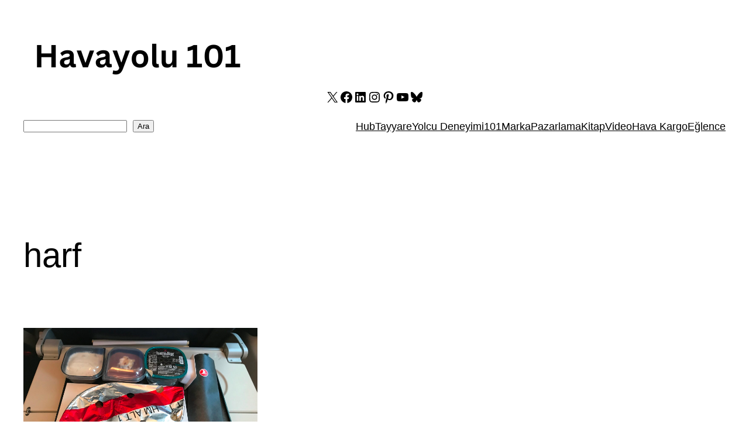

--- FILE ---
content_type: text/html; charset=utf-8
request_url: https://www.google.com/recaptcha/api2/aframe
body_size: 270
content:
<!DOCTYPE HTML><html><head><meta http-equiv="content-type" content="text/html; charset=UTF-8"></head><body><script nonce="BQ5OrcFYGX-XFZTKubHYvA">/** Anti-fraud and anti-abuse applications only. See google.com/recaptcha */ try{var clients={'sodar':'https://pagead2.googlesyndication.com/pagead/sodar?'};window.addEventListener("message",function(a){try{if(a.source===window.parent){var b=JSON.parse(a.data);var c=clients[b['id']];if(c){var d=document.createElement('img');d.src=c+b['params']+'&rc='+(localStorage.getItem("rc::a")?sessionStorage.getItem("rc::b"):"");window.document.body.appendChild(d);sessionStorage.setItem("rc::e",parseInt(sessionStorage.getItem("rc::e")||0)+1);localStorage.setItem("rc::h",'1768556769303');}}}catch(b){}});window.parent.postMessage("_grecaptcha_ready", "*");}catch(b){}</script></body></html>